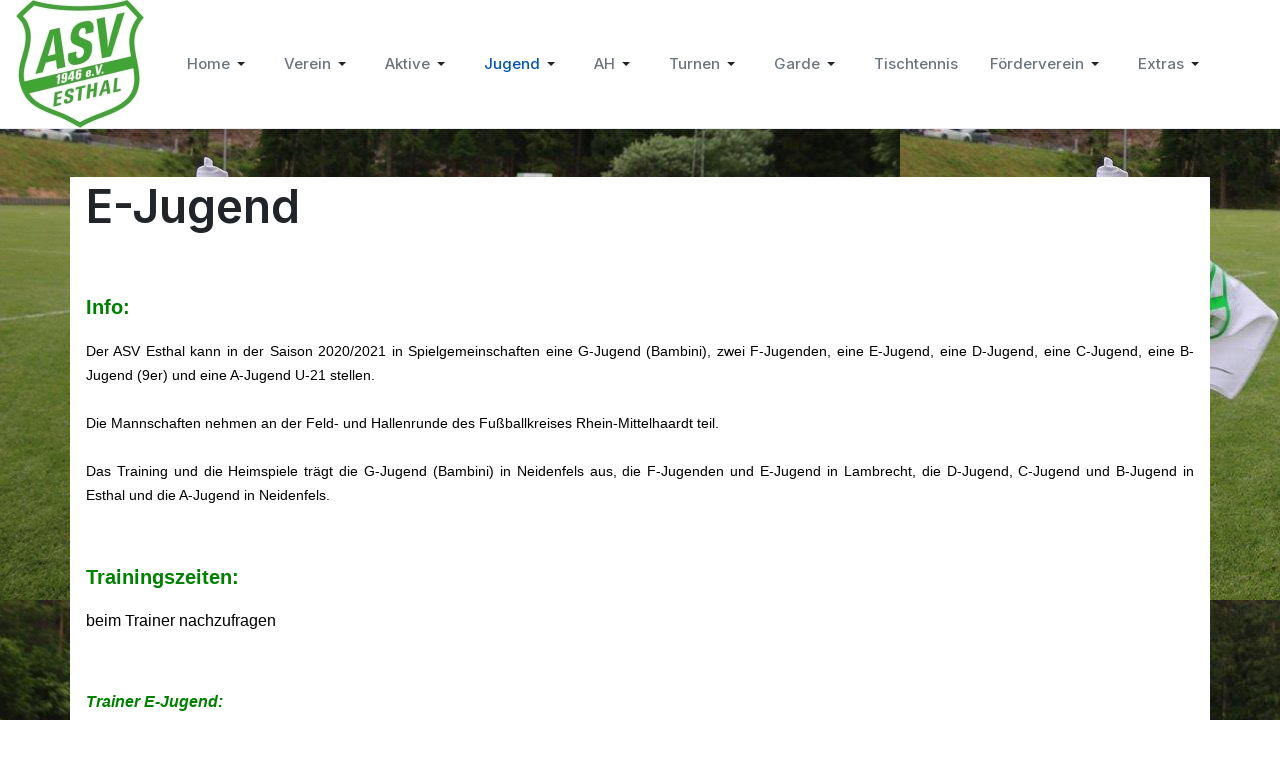

--- FILE ---
content_type: text/html; charset=utf-8
request_url: https://asv-esthal.de/jugend/2021jugend/ejugend2021
body_size: 51336
content:
<!DOCTYPE html>
<html xmlns="http://www.w3.org/1999/xhtml" class="j4" xml:lang="de-de" lang="de-de" dir="ltr">

<head>
  
  <meta charset="utf-8">
	<meta name="author" content="DanielLahres">
	<meta name="description" content="Offizielle Website des ASV Esthal!">
	<meta name="generator" content="Joomla! - Open Source Content Management">
	<title>E-Jugend - ASV Esthal 1946 e.V.</title>
	<link href="/images/512x512bb.jpg" rel="shortcut icon" type="image/vnd.microsoft.icon">
<link href="/plugins/system/t4/themes/base/vendors/font-awesome5/css/all.min.css?981211f9da79694a78958c98597f7aaf" rel="stylesheet" />
	<link href="/plugins/system/t4/themes/base/vendors/font-awesome/css/font-awesome.min.css?981211f9da79694a78958c98597f7aaf" rel="stylesheet" />
	<link href="/templates/t4_bs5_blank/css/extras/com_docman.css?981211f9da79694a78958c98597f7aaf" rel="stylesheet" />
	<link href="/templates/t4_bs5_blank/css/extras/com_easyblog.css?981211f9da79694a78958c98597f7aaf" rel="stylesheet" />
	<link href="/templates/t4_bs5_blank/css/extras/com_easydiscuss.css?981211f9da79694a78958c98597f7aaf" rel="stylesheet" />
	<link href="/templates/t4_bs5_blank/css/extras/com_virtuemart.css?981211f9da79694a78958c98597f7aaf" rel="stylesheet" />
	<link href="/templates/t4_bs5_blank/css/extras/com_kunena.css?981211f9da79694a78958c98597f7aaf" rel="stylesheet" />
	<link href="/templates/t4_bs5_blank/css/extras/com_jomsocial.css?981211f9da79694a78958c98597f7aaf" rel="stylesheet" />
	<link href="/media/vendor/joomla-custom-elements/css/joomla-alert.min.css?0.2.0" rel="stylesheet" />
	<link href="https://fonts.googleapis.com/css?family=Inter%3A300%2C400%2C500%2C600%2C700%2C800" rel="stylesheet" />
	<link href="/templates/t4_bs5_blank/css/template.css?a6c3270815e36e9e2e30b937a3a09e4b" rel="stylesheet" />
	<link href="/media/t4/css/17.css?bb0c281409b6f2c9b0a20d64b7a601d1" rel="stylesheet" />
	<link href="/templates/t4_bs5_blank/local/css/custom.css?75f8a7cf8eb1df7d82c1e5eb0cbd9d4c" rel="stylesheet" />
<script src="/media/vendor/jquery/js/jquery.min.js?3.7.1"></script>
	<script src="/media/legacy/js/jquery-noconflict.min.js?647005fc12b79b3ca2bb30c059899d5994e3e34d"></script>
	<script src="/media/vendor/jquery-migrate/js/jquery-migrate.min.js?3.4.1"></script>
	<script type="application/json" class="joomla-script-options new">{"joomla.jtext":{"ERROR":"Fehler","MESSAGE":"Nachricht","NOTICE":"Hinweis","WARNING":"Warnung","JCLOSE":"Close","JOK":"OK","JOPEN":"Open"},"system.paths":{"root":"","rootFull":"https:\/\/asv-esthal.de\/","base":"","baseFull":"https:\/\/asv-esthal.de\/"},"csrf.token":"a9a835c8c1d0b93c5198f52ae1dc8f7e"}</script>
	<script src="/media/system/js/core.min.js?ee06c8994b37d13d4ad21c573bbffeeb9465c0e2"></script>
	<script src="/media/system/js/messages-es5.min.js?c29829fd2432533d05b15b771f86c6637708bd9d" nomodule defer></script>
	<script src="/media/vendor/bootstrap/js/bootstrap-es5.min.js?5.3.2" nomodule defer></script>
	<script src="/media/system/js/messages.min.js?7f7aa28ac8e8d42145850e8b45b3bc82ff9a6411" type="module"></script>
	<script src="/media/vendor/bootstrap/js/dropdown.min.js?5.3.2" type="module"></script>
	<script src="/media/vendor/bootstrap/js/collapse.min.js?5.3.2" type="module"></script>
	<script src="/templates/t4_bs5_blank/js/template.js"></script>
	<script src="/plugins/system/t4/themes/base/js/base.js?981211f9da79694a78958c98597f7aaf"></script>
	<script src="/plugins/system/t4/themes/base/js/megamenu.js"></script>


  <meta name="viewport"  content="width=device-width, initial-scale=1, maximum-scale=1, user-scalable=yes"/>
  <style  type="text/css">
    @-webkit-viewport   { width: device-width; }
    @-moz-viewport      { width: device-width; }
    @-ms-viewport       { width: device-width; }
    @-o-viewport        { width: device-width; }
    @viewport           { width: device-width; }
  </style>
  <meta name="HandheldFriendly" content="true"/>
  <meta name="apple-mobile-web-app-capable" content="YES"/>
  <!-- //META FOR IOS & HANDHELD -->
  
</head>

<body class="site-default navigation-default theme-default layout-default nav-breakpoint-lg com_content view-article item-389 loaded-bs5" data-jver="4">
  
  
  <div class="t4-wrapper">
    <div class="t4-content">
      <div class="t4-content-inner">
        
<div id="t4-header" class="t4-section  t4-header  t4-palette-mainnav"><!-- HEADER BLOCK -->
<header class="header-block header-block-2">
  <div class="container-xxl">
    <div class="header-wrap d-flex align-items-center justify-content-between collapse-static">
      <div class="navbar-brand logo-image">
    <a href="https://asv-esthal.de/" title="ASV Esthal 1946 e.V.">
        	
          <img class="logo-img" width="128" height="128" src="/images/512x512bb.jpg" alt="ASV Esthal 1946 e.V." />
    
    </a>
  </div>


      <div class="t4-navbar mx-auto collapse-static">
        
<nav class="navbar navbar-expand-lg">
<button class="navbar-toggler" type="button" data-bs-toggle="collapse" data-bs-target="#t4-megamenu-mainmenu" aria-controls="t4-megamenu-mainmenu" aria-expanded="false" aria-label="Toggle navigation" style="display: none;">
    <i class="fa fa-bars toggle-bars"></i>
</button>
	<div id="t4-megamenu-mainmenu" class="t4-megamenu collapse navbar-collapse slide animate" data-duration="400">

<ul class="nav navbar-nav level0"  itemscope="itemscope" itemtype="http://www.schema.org/SiteNavigationElement">
<li class="nav-item default dropdown mega" data-id="101" data-level="1" data-align="left"><a href="/" itemprop="url" class="nav-link dropdown-toggle" role="button" aria-haspopup="true" aria-expanded="false" data-bs-toggle=""><span itemprop="name"><span class="menu-item-title">Home</span></span><i class="item-caret"></i></a>
<div class="dropdown-menu mega-dropdown-menu">
	<div class="mega-dropdown-inner">
	
			<div class="row">
																									</div>
		
	</div>
</div>
</li>
<li class="nav-item dropdown parent" data-id="102" data-level="1"><a href="/verein" itemprop="url" class="nav-link dropdown-toggle" role="button" aria-haspopup="true" aria-expanded="false" data-bs-toggle=""><span itemprop="name"><span class="menu-item-title">Verein</span></span><i class="item-caret"></i></a><div class="dropdown-menu level1" data-bs-popper="static"><div class="dropdown-menu-inner"><ul><li class="nav-item" data-id="103" data-level="2"><a href="/verein/entstehung" itemprop="url" class="dropdown-item"><span itemprop="name"><span class="menu-item-title">Entstehung</span></span></a></li><li class="nav-item" data-id="104" data-level="2"><a href="/verein/vorstand" itemprop="url" class="dropdown-item"><span itemprop="name"><span class="menu-item-title">Vorstand</span></span></a></li><li class="nav-item" data-id="105" data-level="2"><a href="/verein/aeltestenrat" itemprop="url" class="dropdown-item"><span itemprop="name"><span class="menu-item-title">Ältestenrat</span></span></a></li><li class="nav-item" data-id="106" data-level="2"><a href="/verein/mitgliedschaft-verschiedenes" itemprop="url" class="dropdown-item"><span itemprop="name"><span class="menu-item-title">Mitgliedschaft &amp; Verschiedenes</span></span></a></li><li class="nav-item" data-id="205" data-level="2"><a href="/verein/partner-asv" itemprop="url" class="dropdown-item"><span itemprop="name"><span class="menu-item-title">Partner</span></span></a></li><li class="nav-item" data-id="145" data-level="2"><a href="/verein/sportheim" itemprop="url" class="dropdown-item"><span itemprop="name"><span class="menu-item-title">Sportheim</span></span></a></li></ul></div></div></li><li class="nav-item dropdown parent" data-id="107" data-level="1"><a href="/aktive" itemprop="url" class="nav-link dropdown-toggle" role="button" aria-haspopup="true" aria-expanded="false" data-bs-toggle=""><span itemprop="name"><span class="menu-item-title">Aktive</span></span><i class="item-caret"></i></a><div class="dropdown-menu level1" data-bs-popper="static"><div class="dropdown-menu-inner"><ul><li class="nav-item" data-id="109" data-level="2"><a href="/aktive/spieltag-tabelle" itemprop="url" class="dropdown-item"><span itemprop="name"><span class="menu-item-title">Spieltag &amp; Tabelle</span></span></a></li><li class="nav-item" data-id="110" data-level="2"><a href="/aktive/spielplan-berichte" itemprop="url" class="dropdown-item"><span itemprop="name"><span class="menu-item-title">Spielplan &amp; Berichte</span></span></a></li><li class="nav-item" data-id="112" data-level="2"><a href="/aktive/info" itemprop="url" class="dropdown-item"><span itemprop="name"><span class="menu-item-title">Info</span></span></a></li><li class="nav-item dropdown dropright dropend parent" data-id="445" data-level="2"><a href="/aktive/saison2425" itemprop="url" class="dropdown-item dropdown-toggle" role="button" aria-haspopup="true" aria-expanded="false" data-bs-toggle=""><span itemprop="name"><span class="menu-item-title">Saison 2024/25</span></span><i class="item-caret"></i></a><div class="dropdown-menu level2" data-bs-popper="static"><div class="dropdown-menu-inner"><ul><li class="nav-item" data-id="446" data-level="3"><a href="/aktive/saison2425/spieltag-tabelle2425" itemprop="url" class="dropdown-item"><span itemprop="name"><span class="menu-item-title">Spieltag &amp; Tabelle</span></span></a></li><li class="nav-item" data-id="447" data-level="3"><a href="/aktive/saison2425/spielplan-berichte2425" itemprop="url" class="dropdown-item"><span itemprop="name"><span class="menu-item-title">Spielplan &amp; Berichte</span></span></a></li></ul></div></div></li><li class="nav-item dropdown dropright dropend parent" data-id="441" data-level="2"><a href="/aktive/saison2324" itemprop="url" class="dropdown-item dropdown-toggle" role="button" aria-haspopup="true" aria-expanded="false" data-bs-toggle=""><span itemprop="name"><span class="menu-item-title">Saison 2023/24</span></span><i class="item-caret"></i></a><div class="dropdown-menu level2" data-bs-popper="static"><div class="dropdown-menu-inner"><ul><li class="nav-item" data-id="442" data-level="3"><a href="/aktive/saison2324/spieltag-tabelle2324" itemprop="url" class="dropdown-item"><span itemprop="name"><span class="menu-item-title">Spieltag &amp; Tabelle</span></span></a></li><li class="nav-item" data-id="443" data-level="3"><a href="/aktive/saison2324/spielplan-berichte2324" itemprop="url" class="dropdown-item"><span itemprop="name"><span class="menu-item-title">Spielplan &amp; Berichte</span></span></a></li></ul></div></div></li><li class="nav-item dropdown dropright dropend parent" data-id="395" data-level="2"><a href="/aktive/saison2223" itemprop="url" class="dropdown-item dropdown-toggle" role="button" aria-haspopup="true" aria-expanded="false" data-bs-toggle=""><span itemprop="name"><span class="menu-item-title">Saison 2022/23</span></span><i class="item-caret"></i></a><div class="dropdown-menu level2" data-bs-popper="static"><div class="dropdown-menu-inner"><ul><li class="nav-item" data-id="396" data-level="3"><a href="/aktive/saison2223/spieltag-tabelle2223" itemprop="url" class="dropdown-item"><span itemprop="name"><span class="menu-item-title">Spieltag &amp; Tabelle</span></span></a></li><li class="nav-item" data-id="397" data-level="3"><a href="/aktive/saison2223/spielplan-berichte2223" itemprop="url" class="dropdown-item"><span itemprop="name"><span class="menu-item-title">Spielplan &amp; Berichte</span></span></a></li></ul></div></div></li><li class="nav-item dropdown dropright dropend parent" data-id="392" data-level="2"><a href="/aktive/saison2122" itemprop="url" class="dropdown-item dropdown-toggle" role="button" aria-haspopup="true" aria-expanded="false" data-bs-toggle=""><span itemprop="name"><span class="menu-item-title">Saison 2021/22</span></span><i class="item-caret"></i></a><div class="dropdown-menu level2" data-bs-popper="static"><div class="dropdown-menu-inner"><ul><li class="nav-item" data-id="393" data-level="3"><a href="/aktive/saison2122/spieltag-tabelle2122" itemprop="url" class="dropdown-item"><span itemprop="name"><span class="menu-item-title">Spieltag &amp; Tabelle</span></span></a></li><li class="nav-item" data-id="394" data-level="3"><a href="/aktive/saison2122/spielplan-berichte2122" itemprop="url" class="dropdown-item"><span itemprop="name"><span class="menu-item-title">Spielplan &amp; Berichte</span></span></a></li></ul></div></div></li><li class="nav-item dropdown dropright dropend parent" data-id="380" data-level="2"><a href="/aktive/saison2021" itemprop="url" class="dropdown-item dropdown-toggle" role="button" aria-haspopup="true" aria-expanded="false" data-bs-toggle=""><span itemprop="name"><span class="menu-item-title">Saison 2020/21</span></span><i class="item-caret"></i></a><div class="dropdown-menu level2" data-bs-popper="static"><div class="dropdown-menu-inner"><ul><li class="nav-item" data-id="383" data-level="3"><a href="/aktive/saison2021/team2021" itemprop="url" class="dropdown-item"><span itemprop="name"><span class="menu-item-title">Team</span></span></a></li><li class="nav-item" data-id="381" data-level="3"><a href="/aktive/saison2021/spieltag-tabelle2021" itemprop="url" class="dropdown-item"><span itemprop="name"><span class="menu-item-title">Spieltag &amp; Tabelle</span></span></a></li><li class="nav-item" data-id="382" data-level="3"><a href="/aktive/saison2021/spielplan-berichte2021" itemprop="url" class="dropdown-item"><span itemprop="name"><span class="menu-item-title">Spielplan &amp; Berichte</span></span></a></li></ul></div></div></li><li class="nav-item dropdown dropright dropend parent" data-id="305" data-level="2"><a href="/aktive/saison1920" itemprop="url" class="dropdown-item dropdown-toggle" role="button" aria-haspopup="true" aria-expanded="false" data-bs-toggle=""><span itemprop="name"><span class="menu-item-title">Saison 2019/20</span></span><i class="item-caret"></i></a><div class="dropdown-menu level2" data-bs-popper="static"><div class="dropdown-menu-inner"><ul><li class="nav-item" data-id="306" data-level="3"><a href="/aktive/saison1920/team1920" itemprop="url" class="dropdown-item"><span itemprop="name"><span class="menu-item-title">Team</span></span></a></li><li class="nav-item" data-id="307" data-level="3"><a href="/aktive/saison1920/spieltag-tabelle1920" itemprop="url" class="dropdown-item"><span itemprop="name"><span class="menu-item-title">Spieltag &amp; Tabelle</span></span></a></li><li class="nav-item" data-id="308" data-level="3"><a href="/aktive/saison1920/spielplan-berichte1920" itemprop="url" class="dropdown-item"><span itemprop="name"><span class="menu-item-title">Spielplan &amp; Berichte</span></span></a></li></ul></div></div></li><li class="nav-item dropdown dropright dropend parent" data-id="289" data-level="2"><a href="/aktive/saison1819" itemprop="url" class="dropdown-item dropdown-toggle" role="button" aria-haspopup="true" aria-expanded="false" data-bs-toggle=""><span itemprop="name"><span class="menu-item-title">Saison 2018/19</span></span><i class="item-caret"></i></a><div class="dropdown-menu level2" data-bs-popper="static"><div class="dropdown-menu-inner"><ul><li class="nav-item" data-id="290" data-level="3"><a href="/aktive/saison1819/team1819" itemprop="url" class="dropdown-item"><span itemprop="name"><span class="menu-item-title">Team</span></span></a></li><li class="nav-item" data-id="291" data-level="3"><a href="/aktive/saison1819/spieltag-tabelle1819" itemprop="url" class="dropdown-item"><span itemprop="name"><span class="menu-item-title">Spieltag &amp; Tabelle</span></span></a></li><li class="nav-item" data-id="292" data-level="3"><a href="/aktive/saison1819/spielplan-berichte1819" itemprop="url" class="dropdown-item"><span itemprop="name"><span class="menu-item-title">Spielplan &amp; Berichte</span></span></a></li></ul></div></div></li><li class="nav-item dropdown dropright dropend parent" data-id="274" data-level="2"><a href="/aktive/saison1718" itemprop="url" class="dropdown-item dropdown-toggle" role="button" aria-haspopup="true" aria-expanded="false" data-bs-toggle=""><span itemprop="name"><span class="menu-item-title">Saison 2017/18</span></span><i class="item-caret"></i></a><div class="dropdown-menu level2" data-bs-popper="static"><div class="dropdown-menu-inner"><ul><li class="nav-item" data-id="275" data-level="3"><a href="/aktive/saison1718/team1718" itemprop="url" class="dropdown-item"><span itemprop="name"><span class="menu-item-title">Team</span></span></a></li><li class="nav-item" data-id="276" data-level="3"><a href="/aktive/saison1718/spieltag-tabelle1718" itemprop="url" class="dropdown-item"><span itemprop="name"><span class="menu-item-title">Spieltag &amp; Tabelle</span></span></a></li><li class="nav-item" data-id="277" data-level="3"><a href="/aktive/saison1718/spielplan-berichte1718" itemprop="url" class="dropdown-item"><span itemprop="name"><span class="menu-item-title">Spielplan &amp; Berichte</span></span></a></li></ul></div></div></li><li class="nav-item dropdown dropright dropend parent" data-id="259" data-level="2"><a href="/aktive/saison1617" itemprop="url" class="dropdown-item dropdown-toggle" role="button" aria-haspopup="true" aria-expanded="false" data-bs-toggle=""><span itemprop="name"><span class="menu-item-title">Saison 2016/17</span></span><i class="item-caret"></i></a><div class="dropdown-menu level2" data-bs-popper="static"><div class="dropdown-menu-inner"><ul><li class="nav-item" data-id="260" data-level="3"><a href="/aktive/saison1617/team1617" itemprop="url" class="dropdown-item"><span itemprop="name"><span class="menu-item-title">Team</span></span></a></li><li class="nav-item" data-id="261" data-level="3"><a href="/aktive/saison1617/spieltag-tabelle1617" itemprop="url" class="dropdown-item"><span itemprop="name"><span class="menu-item-title">Spieltag &amp; Tabelle</span></span></a></li><li class="nav-item" data-id="262" data-level="3"><a href="/aktive/saison1617/spielplan-berichte1617" itemprop="url" class="dropdown-item"><span itemprop="name"><span class="menu-item-title">Spielplan &amp; Berichte</span></span></a></li></ul></div></div></li><li class="nav-item dropdown dropright dropend parent" data-id="232" data-level="2"><a href="/aktive/saison-2015-16" itemprop="url" class="dropdown-item dropdown-toggle" role="button" aria-haspopup="true" aria-expanded="false" data-bs-toggle=""><span itemprop="name"><span class="menu-item-title">Saison 2015/16</span></span><i class="item-caret"></i></a><div class="dropdown-menu level2" data-bs-popper="static"><div class="dropdown-menu-inner"><ul><li class="nav-item" data-id="233" data-level="3"><a href="/aktive/saison-2015-16/team1516" itemprop="url" class="dropdown-item"><span itemprop="name"><span class="menu-item-title">Team</span></span></a></li><li class="nav-item" data-id="234" data-level="3"><a href="/aktive/saison-2015-16/spieltagtabelle1516" itemprop="url" class="dropdown-item"><span itemprop="name"><span class="menu-item-title">Spieltag &amp; Tabelle</span></span></a></li><li class="nav-item" data-id="235" data-level="3"><a href="/aktive/saison-2015-16/spielplanberichte1516" itemprop="url" class="dropdown-item"><span itemprop="name"><span class="menu-item-title">Spielplan &amp; Berichte</span></span></a></li></ul></div></div></li><li class="nav-item dropdown dropright dropend parent" data-id="191" data-level="2"><a href="/aktive/saison1415" itemprop="url" class="dropdown-item dropdown-toggle" role="button" aria-haspopup="true" aria-expanded="false" data-bs-toggle=""><span itemprop="name"><span class="menu-item-title">Saison 2014/15</span></span><i class="item-caret"></i></a><div class="dropdown-menu level2" data-bs-popper="static"><div class="dropdown-menu-inner"><ul><li class="nav-item" data-id="192" data-level="3"><a href="/aktive/saison1415/team-1415" itemprop="url" class="dropdown-item"><span itemprop="name"><span class="menu-item-title">Team</span></span></a></li><li class="nav-item" data-id="193" data-level="3"><a href="/aktive/saison1415/spieltag-tabelle1415" itemprop="url" class="dropdown-item"><span itemprop="name"><span class="menu-item-title">Spieltag &amp; Tabelle</span></span></a></li><li class="nav-item" data-id="194" data-level="3"><a href="/aktive/saison1415/spielplan-berichte1415" itemprop="url" class="dropdown-item"><span itemprop="name"><span class="menu-item-title">Spielplan &amp; Berichte</span></span></a></li></ul></div></div></li></ul></div></div></li><li class="nav-item active dropdown parent" data-id="113" data-level="1"><a href="/jugend" itemprop="url" class="nav-link dropdown-toggle" role="button" aria-haspopup="true" aria-expanded="false" data-bs-toggle=""><span itemprop="name"><span class="menu-item-title">Jugend</span></span><i class="item-caret"></i></a><div class="dropdown-menu level1" data-bs-popper="static"><div class="dropdown-menu-inner"><ul><li class="nav-item" data-id="114" data-level="2"><a href="/jugend/a-jugend" itemprop="url" class="dropdown-item"><span itemprop="name"><span class="menu-item-title">A-Jugend</span></span></a></li><li class="nav-item" data-id="244" data-level="2"><a href="/jugend/bjugend" itemprop="url" class="dropdown-item"><span itemprop="name"><span class="menu-item-title">B-Jugend</span></span></a></li><li class="nav-item" data-id="120" data-level="2"><a href="/jugend/c-jugend" itemprop="url" class="dropdown-item"><span itemprop="name"><span class="menu-item-title">C-Jugend</span></span></a></li><li class="nav-item" data-id="121" data-level="2"><a href="/jugend/d-jugend" itemprop="url" class="dropdown-item"><span itemprop="name"><span class="menu-item-title">D-Jugend</span></span></a></li><li class="nav-item" data-id="122" data-level="2"><a href="/jugend/e-jugend" itemprop="url" class="dropdown-item"><span itemprop="name"><span class="menu-item-title">E-Jugend</span></span></a></li><li class="nav-item" data-id="123" data-level="2"><a href="/jugend/f-jugend" itemprop="url" class="dropdown-item"><span itemprop="name"><span class="menu-item-title">F-Jugend</span></span></a></li><li class="nav-item" data-id="124" data-level="2"><a href="/jugend/g-jugend-bambini" itemprop="url" class="dropdown-item"><span itemprop="name"><span class="menu-item-title">G-Jugend (Bambini)</span></span></a></li><li class="nav-item" data-id="125" data-level="2"><a href="/jugend/ansprechpartner" itemprop="url" class="dropdown-item"><span itemprop="name"><span class="menu-item-title">Ansprechpartner</span></span></a></li><li class="nav-item active dropdown dropright dropend parent" data-id="384" data-level="2"><a href="/jugend/2021jugend" itemprop="url" class="dropdown-item dropdown-toggle" role="button" aria-haspopup="true" aria-expanded="false" data-bs-toggle=""><span itemprop="name"><span class="menu-item-title">Saison 2020/21</span></span><i class="item-caret"></i></a><div class="dropdown-menu level2" data-bs-popper="static"><div class="dropdown-menu-inner"><ul><li class="nav-item" data-id="385" data-level="3"><a href="/jugend/2021jugend/ajugend2021" itemprop="url" class="dropdown-item"><span itemprop="name"><span class="menu-item-title">A-Jugend U21</span></span></a></li><li class="nav-item" data-id="386" data-level="3"><a href="/jugend/2021jugend/bjugend2021" itemprop="url" class="dropdown-item"><span itemprop="name"><span class="menu-item-title">B-Jugend</span></span></a></li><li class="nav-item" data-id="387" data-level="3"><a href="/jugend/2021jugend/cjugend2021" itemprop="url" class="dropdown-item"><span itemprop="name"><span class="menu-item-title">C-Jugend</span></span></a></li><li class="nav-item" data-id="388" data-level="3"><a href="/jugend/2021jugend/djugend2021" itemprop="url" class="dropdown-item"><span itemprop="name"><span class="menu-item-title">D-Jugend</span></span></a></li><li class="nav-item current active" data-id="389" data-level="3"><a href="/jugend/2021jugend/ejugend2021" itemprop="url" class="dropdown-item" aria-current="page"><span itemprop="name"><span class="menu-item-title">E-Jugend</span></span></a></li><li class="nav-item" data-id="390" data-level="3"><a href="/jugend/2021jugend/fjugend2021" itemprop="url" class="dropdown-item"><span itemprop="name"><span class="menu-item-title">F-Jugend</span></span></a></li><li class="nav-item" data-id="391" data-level="3"><a href="/jugend/2021jugend/gjugend2021" itemprop="url" class="dropdown-item"><span itemprop="name"><span class="menu-item-title">G-Jugend (Bambini)</span></span></a></li></ul></div></div></li><li class="nav-item dropdown dropright dropend parent" data-id="309" data-level="2"><a href="/jugend/1920jugend" itemprop="url" class="dropdown-item dropdown-toggle" role="button" aria-haspopup="true" aria-expanded="false" data-bs-toggle=""><span itemprop="name"><span class="menu-item-title">Saison 2019/20</span></span><i class="item-caret"></i></a><div class="dropdown-menu level2" data-bs-popper="static"><div class="dropdown-menu-inner"><ul><li class="nav-item" data-id="310" data-level="3"><a href="/jugend/1920jugend/bjugend1920" itemprop="url" class="dropdown-item"><span itemprop="name"><span class="menu-item-title">B-Jugend</span></span></a></li><li class="nav-item" data-id="311" data-level="3"><a href="/jugend/1920jugend/cjugend1920" itemprop="url" class="dropdown-item"><span itemprop="name"><span class="menu-item-title">C-Jugend</span></span></a></li><li class="nav-item" data-id="312" data-level="3"><a href="/jugend/1920jugend/djugend1920" itemprop="url" class="dropdown-item"><span itemprop="name"><span class="menu-item-title">D-Jugend</span></span></a></li><li class="nav-item" data-id="313" data-level="3"><a href="/jugend/1920jugend/ejugend1920" itemprop="url" class="dropdown-item"><span itemprop="name"><span class="menu-item-title">E-Jugend</span></span></a></li><li class="nav-item" data-id="314" data-level="3"><a href="/jugend/1920jugend/fjugend1920" itemprop="url" class="dropdown-item"><span itemprop="name"><span class="menu-item-title">F-Jugend</span></span></a></li><li class="nav-item" data-id="315" data-level="3"><a href="/jugend/1920jugend/gjugend1920" itemprop="url" class="dropdown-item"><span itemprop="name"><span class="menu-item-title">G-Jugend (Bambini)</span></span></a></li></ul></div></div></li><li class="nav-item dropdown dropright dropend parent" data-id="293" data-level="2"><a href="/jugend/1819jugend" itemprop="url" class="dropdown-item dropdown-toggle" role="button" aria-haspopup="true" aria-expanded="false" data-bs-toggle=""><span itemprop="name"><span class="menu-item-title">Saison 2018/19</span></span><i class="item-caret"></i></a><div class="dropdown-menu level2" data-bs-popper="static"><div class="dropdown-menu-inner"><ul><li class="nav-item" data-id="294" data-level="3"><a href="/jugend/1819jugend/cjugend1819" itemprop="url" class="dropdown-item"><span itemprop="name"><span class="menu-item-title">C-Jugend</span></span></a></li><li class="nav-item" data-id="295" data-level="3"><a href="/jugend/1819jugend/djugend1819" itemprop="url" class="dropdown-item"><span itemprop="name"><span class="menu-item-title">D-Jugend</span></span></a></li><li class="nav-item" data-id="296" data-level="3"><a href="/jugend/1819jugend/ejugend1819" itemprop="url" class="dropdown-item"><span itemprop="name"><span class="menu-item-title">E-Jugend</span></span></a></li><li class="nav-item" data-id="297" data-level="3"><a href="/jugend/1819jugend/fjugend1819" itemprop="url" class="dropdown-item"><span itemprop="name"><span class="menu-item-title">F-Jugend</span></span></a></li><li class="nav-item" data-id="298" data-level="3"><a href="/jugend/1819jugend/gjugend1819" itemprop="url" class="dropdown-item"><span itemprop="name"><span class="menu-item-title">G-Jugend (Bambini)</span></span></a></li></ul></div></div></li><li class="nav-item dropdown dropright dropend parent" data-id="278" data-level="2"><a href="/jugend/1718jugend" itemprop="url" class="dropdown-item dropdown-toggle" role="button" aria-haspopup="true" aria-expanded="false" data-bs-toggle=""><span itemprop="name"><span class="menu-item-title">Saison 2017/18</span></span><i class="item-caret"></i></a><div class="dropdown-menu level2" data-bs-popper="static"><div class="dropdown-menu-inner"><ul><li class="nav-item" data-id="279" data-level="3"><a href="/jugend/1718jugend/bjugend1718" itemprop="url" class="dropdown-item"><span itemprop="name"><span class="menu-item-title">B-Jugend</span></span></a></li><li class="nav-item" data-id="280" data-level="3"><a href="/jugend/1718jugend/djugend1718" itemprop="url" class="dropdown-item"><span itemprop="name"><span class="menu-item-title">D-Jugend</span></span></a></li><li class="nav-item" data-id="281" data-level="3"><a href="/jugend/1718jugend/ejugend1718" itemprop="url" class="dropdown-item"><span itemprop="name"><span class="menu-item-title">E-Jugend</span></span></a></li><li class="nav-item" data-id="282" data-level="3"><a href="/jugend/1718jugend/fjugend1718" itemprop="url" class="dropdown-item"><span itemprop="name"><span class="menu-item-title">F-Jugend</span></span></a></li></ul></div></div></li><li class="nav-item dropdown dropright dropend parent" data-id="264" data-level="2"><a href="/jugend/saison1617jugend" itemprop="url" class="dropdown-item dropdown-toggle" role="button" aria-haspopup="true" aria-expanded="false" data-bs-toggle=""><span itemprop="name"><span class="menu-item-title">Saison 2016/17</span></span><i class="item-caret"></i></a><div class="dropdown-menu level2" data-bs-popper="static"><div class="dropdown-menu-inner"><ul><li class="nav-item" data-id="265" data-level="3"><a href="/jugend/saison1617jugend/bjugend1617" itemprop="url" class="dropdown-item"><span itemprop="name"><span class="menu-item-title">B-Jugend</span></span></a></li><li class="nav-item" data-id="266" data-level="3"><a href="/jugend/saison1617jugend/cjugend1617" itemprop="url" class="dropdown-item"><span itemprop="name"><span class="menu-item-title">C-Jugend</span></span></a></li><li class="nav-item" data-id="267" data-level="3"><a href="/jugend/saison1617jugend/djugend1617" itemprop="url" class="dropdown-item"><span itemprop="name"><span class="menu-item-title">D-Jugend</span></span></a></li><li class="nav-item" data-id="268" data-level="3"><a href="/jugend/saison1617jugend/ejugend1617" itemprop="url" class="dropdown-item"><span itemprop="name"><span class="menu-item-title">E-Jugend</span></span></a></li><li class="nav-item" data-id="269" data-level="3"><a href="/jugend/saison1617jugend/fjugend1617" itemprop="url" class="dropdown-item"><span itemprop="name"><span class="menu-item-title">F-Jugend</span></span></a></li></ul></div></div></li><li class="nav-item dropdown dropright dropend parent" data-id="236" data-level="2"><a href="/jugend/saison1516jugend" itemprop="url" class="dropdown-item dropdown-toggle" role="button" aria-haspopup="true" aria-expanded="false" data-bs-toggle=""><span itemprop="name"><span class="menu-item-title">Saison 2015/16</span></span><i class="item-caret"></i></a><div class="dropdown-menu level2" data-bs-popper="static"><div class="dropdown-menu-inner"><ul><li class="nav-item dropdown dropright dropend parent" data-id="237" data-level="3"><a href="/jugend/saison1516jugend/ajugend1516" itemprop="url" class="dropdown-item dropdown-toggle" role="button" aria-haspopup="true" aria-expanded="false" data-bs-toggle=""><span itemprop="name"><span class="menu-item-title">A-Jugend</span></span><i class="item-caret"></i></a><div class="dropdown-menu level3" data-bs-popper="static"><div class="dropdown-menu-inner"><ul><li class="nav-item" data-id="238" data-level="4"><a href="/jugend/saison1516jugend/ajugend1516/ajugendteam1516" itemprop="url" class="dropdown-item"><span itemprop="name"><span class="menu-item-title">Team</span></span></a></li><li class="nav-item" data-id="239" data-level="4"><a href="/jugend/saison1516jugend/ajugend1516/spieltagtabelleajugend1516" itemprop="url" class="dropdown-item"><span itemprop="name"><span class="menu-item-title">Spieltag &amp; Tabelle</span></span></a></li><li class="nav-item" data-id="240" data-level="4"><a href="/jugend/saison1516jugend/ajugend1516/spielplanberichteajugend1516" itemprop="url" class="dropdown-item"><span itemprop="name"><span class="menu-item-title">Spielplan &amp; Berichte</span></span></a></li></ul></div></div></li><li class="nav-item" data-id="241" data-level="3"><a href="/jugend/saison1516jugend/cjugend1516" itemprop="url" class="dropdown-item"><span itemprop="name"><span class="menu-item-title">C-Jugend</span></span></a></li><li class="nav-item" data-id="242" data-level="3"><a href="/jugend/saison1516jugend/djugend1516" itemprop="url" class="dropdown-item"><span itemprop="name"><span class="menu-item-title">D-Jugend</span></span></a></li><li class="nav-item" data-id="243" data-level="3"><a href="/jugend/saison1516jugend/ejugend1516" itemprop="url" class="dropdown-item"><span itemprop="name"><span class="menu-item-title">E-Jugend</span></span></a></li></ul></div></div></li><li class="nav-item dropdown dropright dropend parent" data-id="195" data-level="2"><a href="/jugend/saison1415jugend" itemprop="url" class="dropdown-item dropdown-toggle" role="button" aria-haspopup="true" aria-expanded="false" data-bs-toggle=""><span itemprop="name"><span class="menu-item-title">Saison 2014/15</span></span><i class="item-caret"></i></a><div class="dropdown-menu level2" data-bs-popper="static"><div class="dropdown-menu-inner"><ul><li class="nav-item dropdown dropright dropend parent" data-id="196" data-level="3"><a href="/jugend/saison1415jugend/ajugend1415" itemprop="url" class="dropdown-item dropdown-toggle" role="button" aria-haspopup="true" aria-expanded="false" data-bs-toggle=""><span itemprop="name"><span class="menu-item-title">A-Jugend</span></span><i class="item-caret"></i></a><div class="dropdown-menu level3" data-bs-popper="static"><div class="dropdown-menu-inner"><ul><li class="nav-item" data-id="197" data-level="4"><a href="/jugend/saison1415jugend/ajugend1415/ajugend-team1415" itemprop="url" class="dropdown-item"><span itemprop="name"><span class="menu-item-title">Team</span></span></a></li><li class="nav-item" data-id="198" data-level="4"><a href="/jugend/saison1415jugend/ajugend1415/spieltag-tabelle-ajugend1415" itemprop="url" class="dropdown-item"><span itemprop="name"><span class="menu-item-title">Spieltag &amp; Tabelle</span></span></a></li><li class="nav-item" data-id="199" data-level="4"><a href="/jugend/saison1415jugend/ajugend1415/spielplan-berichte-ajugend1415" itemprop="url" class="dropdown-item"><span itemprop="name"><span class="menu-item-title">Spielplan &amp; Berichte</span></span></a></li></ul></div></div></li><li class="nav-item" data-id="200" data-level="3"><a href="/jugend/saison1415jugend/cjugend1415" itemprop="url" class="dropdown-item"><span itemprop="name"><span class="menu-item-title">C-Jugend</span></span></a></li><li class="nav-item" data-id="201" data-level="3"><a href="/jugend/saison1415jugend/djugend1415" itemprop="url" class="dropdown-item"><span itemprop="name"><span class="menu-item-title">D-Jugend</span></span></a></li><li class="nav-item" data-id="202" data-level="3"><a href="/jugend/saison1415jugend/ejugend1415" itemprop="url" class="dropdown-item"><span itemprop="name"><span class="menu-item-title">E-Jugend</span></span></a></li><li class="nav-item" data-id="203" data-level="3"><a href="/jugend/saison1415jugend/fjugend1415" itemprop="url" class="dropdown-item"><span itemprop="name"><span class="menu-item-title">F-Jugend</span></span></a></li><li class="nav-item" data-id="204" data-level="3"><a href="/jugend/saison1415jugend/gjugend1415" itemprop="url" class="dropdown-item"><span itemprop="name"><span class="menu-item-title">G-Jugend (Bambini)</span></span></a></li></ul></div></div></li></ul></div></div></li><li class="nav-item dropdown parent" data-id="126" data-level="1"><a href="/ah" itemprop="url" class="nav-link dropdown-toggle" role="button" aria-haspopup="true" aria-expanded="false" data-bs-toggle=""><span itemprop="name"><span class="menu-item-title">AH</span></span><i class="item-caret"></i></a><div class="dropdown-menu level1" data-bs-popper="static"><div class="dropdown-menu-inner"><ul><li class="nav-item" data-id="127" data-level="2"><a href="/ah/ah-team" itemprop="url" class="dropdown-item"><span itemprop="name"><span class="menu-item-title">Team</span></span></a></li><li class="nav-item" data-id="128" data-level="2"><a href="/ah/spielplan-ah" itemprop="url" class="dropdown-item"><span itemprop="name"><span class="menu-item-title">Spielplan</span></span></a></li><li class="nav-item" data-id="130" data-level="2"><a href="/ah/info-ah" itemprop="url" class="dropdown-item"><span itemprop="name"><span class="menu-item-title">Info</span></span></a></li></ul></div></div></li><li class="nav-item dropdown parent" data-id="131" data-level="1"><a href="/turnen" itemprop="url" class="nav-link dropdown-toggle" role="button" aria-haspopup="true" aria-expanded="false" data-bs-toggle=""><span itemprop="name"><span class="menu-item-title">Turnen</span></span><i class="item-caret"></i></a><div class="dropdown-menu level1" data-bs-popper="static"><div class="dropdown-menu-inner"><ul><li class="nav-item" data-id="132" data-level="2"><a href="/turnen/fitness" itemprop="url" class="dropdown-item"><span itemprop="name"><span class="menu-item-title">Fitness</span></span></a></li><li class="nav-item" data-id="133" data-level="2"><a href="/turnen/wohlfuehlgymnastik" itemprop="url" class="dropdown-item"><span itemprop="name"><span class="menu-item-title">Wohlfühlgymnastik</span></span></a></li><li class="nav-item" data-id="444" data-level="2"><a href="/turnen/kinderturnen" itemprop="url" class="dropdown-item"><span itemprop="name"><span class="menu-item-title">Kinderturnen</span></span></a></li></ul></div></div></li><li class="nav-item dropdown parent" data-id="134" data-level="1"><a href="/garde" itemprop="url" class="nav-link dropdown-toggle" role="button" aria-haspopup="true" aria-expanded="false" data-bs-toggle=""><span itemprop="name"><span class="menu-item-title">Garde</span></span><i class="item-caret"></i></a><div class="dropdown-menu level1" data-bs-popper="static"><div class="dropdown-menu-inner"><ul><li class="nav-item" data-id="135" data-level="2"><a href="/garde/grosse-garde" itemprop="url" class="dropdown-item"><span itemprop="name"><span class="menu-item-title">Große Garde</span></span></a></li><li class="nav-item" data-id="136" data-level="2"><a href="/garde/teenie-garde" itemprop="url" class="dropdown-item"><span itemprop="name"><span class="menu-item-title">Teenie-Garde</span></span></a></li><li class="nav-item" data-id="137" data-level="2"><a href="/garde/mini-garde" itemprop="url" class="dropdown-item"><span itemprop="name"><span class="menu-item-title">Mini-Garde</span></span></a></li><li class="nav-item" data-id="138" data-level="2"><a href="/garde/purzel-garde" itemprop="url" class="dropdown-item"><span itemprop="name"><span class="menu-item-title">Purzel-Garde</span></span></a></li></ul></div></div></li><li class="nav-item" data-id="139" data-level="1"><a href="/tischtennis" itemprop="url" class="nav-link"><span itemprop="name"><span class="menu-item-title">Tischtennis</span></span></a></li><li class="nav-item dropdown parent" data-id="245" data-level="1"><a href="/foerderverein" itemprop="url" class="nav-link dropdown-toggle" role="button" aria-haspopup="true" aria-expanded="false" data-bs-toggle=""><span itemprop="name"><span class="menu-item-title">Förderverein</span></span><i class="item-caret"></i></a><div class="dropdown-menu level1" data-bs-popper="static"><div class="dropdown-menu-inner"><ul><li class="nav-item" data-id="246" data-level="2"><a href="/foerderverein/entstehung-foerderverein" itemprop="url" class="dropdown-item"><span itemprop="name"><span class="menu-item-title">Entstehung</span></span></a></li><li class="nav-item" data-id="247" data-level="2"><a href="/foerderverein/vorstand-foerderverein" itemprop="url" class="dropdown-item"><span itemprop="name"><span class="menu-item-title">Vorstand</span></span></a></li><li class="nav-item" data-id="248" data-level="2"><a href="/foerderverein/club-100" itemprop="url" class="dropdown-item"><span itemprop="name"><span class="menu-item-title">Club 100</span></span></a></li><li class="nav-item" data-id="249" data-level="2"><a href="/foerderverein/mitgliedschaft-foerderverein" itemprop="url" class="dropdown-item"><span itemprop="name"><span class="menu-item-title">Mitgliedschaft</span></span></a></li><li class="nav-item" data-id="251" data-level="2"><a href="http://www.hybridrasen.com/" itemprop="url" class=" dropdown-item" target="_blank" rel="noopener noreferrer"><span itemprop="name"><span class="menu-item-title">Hybridrasen</span></span></a></li></ul></div></div></li><li class="nav-item dropdown parent" data-id="142" data-level="1"><a href="/extras" itemprop="url" class="nav-link dropdown-toggle" role="button" aria-haspopup="true" aria-expanded="false" data-bs-toggle=""><span itemprop="name"><span class="menu-item-title">Extras</span></span><i class="item-caret"></i></a><div class="dropdown-menu level1" data-bs-popper="static"><div class="dropdown-menu-inner"><ul><li class="nav-item" data-id="143" data-level="2"><a href="/extras/artikel" itemprop="url" class="dropdown-item"><span itemprop="name"><span class="menu-item-title">Artikel</span></span></a></li><li class="nav-item" data-id="165" data-level="2"><a href="/extras/halloffame" itemprop="url" class="dropdown-item"><span itemprop="name"><span class="menu-item-title">Hall of Fame</span></span></a></li><li class="nav-item dropdown dropright dropend parent" data-id="206" data-level="2"><a href="/extras/bestenlisten" itemprop="url" class="dropdown-item dropdown-toggle" role="button" aria-haspopup="true" aria-expanded="false" data-bs-toggle=""><span itemprop="name"><span class="menu-item-title">Bestenlisten</span></span><i class="item-caret"></i></a><div class="dropdown-menu level2" data-bs-popper="static"><div class="dropdown-menu-inner"><ul><li class="nav-item" data-id="207" data-level="3"><a href="/extras/bestenlisten/torschuetzen" itemprop="url" class="dropdown-item"><span itemprop="name"><span class="menu-item-title">Torschützen</span></span></a></li><li class="nav-item" data-id="208" data-level="3"><a href="/extras/bestenlisten/scorer" itemprop="url" class="dropdown-item"><span itemprop="name"><span class="menu-item-title">Scorer</span></span></a></li><li class="nav-item" data-id="209" data-level="3"><a href="/extras/bestenlisten/assists" itemprop="url" class="dropdown-item"><span itemprop="name"><span class="menu-item-title">Assists</span></span></a></li><li class="nav-item" data-id="210" data-level="3"><a href="/extras/bestenlisten/meiste-spiele" itemprop="url" class="dropdown-item"><span itemprop="name"><span class="menu-item-title">Meiste Spiele</span></span></a></li><li class="nav-item" data-id="211" data-level="3"><a href="/extras/bestenlisten/suender" itemprop="url" class="dropdown-item"><span itemprop="name"><span class="menu-item-title">Sünder</span></span></a></li><li class="nav-item" data-id="212" data-level="3"><a href="/extras/bestenlisten/weisse-weste" itemprop="url" class="dropdown-item"><span itemprop="name"><span class="menu-item-title">Weiße Weste</span></span></a></li></ul></div></div></li><li class="nav-item" data-id="213" data-level="2"><a href="/extras/transferhistorie" itemprop="url" class="dropdown-item"><span itemprop="name"><span class="menu-item-title">Transferhistorie</span></span></a></li><li class="nav-item" data-id="146" data-level="2"><a href="/extras/links" itemprop="url" class="dropdown-item"><span itemprop="name"><span class="menu-item-title">Links</span></span></a></li></ul></div></div></li></ul></div>
</nav>

      </div>

      <div class="t4-header-r d-flex align-items-center">
        
        <nav class="navbar-expand-lg">
    <button class="navbar-toggler" type="button" data-bs-toggle="collapse" data-bs-target="#t4-megamenu-mainmenu" aria-controls="t4-megamenu-mainmenu" aria-expanded="false" aria-label="Toggle navigation">
        <i class="fa fa-bars toggle-bars"></i>
    </button>
</nav>
        
      </div>
    </div>
  </div>
</header>
<!-- // HEADER BLOCK --></div>



<div id="t4-main-body" class="t4-section  t4-main-body">
<div class="t4-section-inner container"><div class="t4-row row">
<div class="t4-col component col-md">
<div id="system-message-container" aria-live="polite"></div>
<div class="com-content-article item-page" itemscope itemtype="https://schema.org/Article">
	<meta itemprop="inLanguage" content="de-DE">

	
	
		
		<div class="page-header">
					<h2 itemprop="headline">
				E-Jugend			</h2>
		
					
		
		
		
	</div>
	
	<div class="article-aside">

	
						
	</div>

	
		
				
			
		
	
	<div itemprop="articleBody" class="article-body">
		<p align="justify">&nbsp;</p>

<p align="justify"><span style="color:#008000;"><span style="font-size:20px;"><span style="font-family:tahoma,geneva,sans-serif;"><strong>Info:</strong></span></span></span></p>

<p align="justify"><span style="color:#000000;"><span style="font-size:14px;"><span style="font-family:tahoma,geneva,sans-serif;"></span></span></span></p>

<p align="justify"><span style="color:#000000;"><span style="font-size:14px;"><span style="font-family:tahoma,geneva,sans-serif;"></span></span></span><span style="color:#000000;"><span style="font-size:14px;"><span style="font-family:tahoma,geneva,sans-serif;">Der ASV Esthal kann in der Saison 2020/2021&nbsp;in Spielgemeinschaften eine G-Jugend (Bambini), zwei F-Jugenden, eine E-Jugend, eine D-Jugend, eine C-Jugend,&nbsp;eine B-Jugend (9er) und eine A-Jugend U-21 stellen.<br />
<br />
Die Mannschaften nehmen an der Feld- und Hallenrunde des Fußballkreises Rhein-Mittelhaardt teil.<br />
<br />
Das Training und die Heimspiele trägt&nbsp;die G-Jugend (Bambini) in Neidenfels aus, die F-Jugenden und E-Jugend&nbsp;in Lambrecht, die D-Jugend, C-Jugend und B-Jugend in Esthal&nbsp;und die A-Jugend&nbsp;in Neidenfels.</span></span></span><span style="color:#000000;"><span style="font-size:14px;"><span style="font-family:tahoma,geneva,sans-serif;"></span></span></span></p>

<p align="justify"><span style="color:#000000;"><span style="font-size:14px;"><span style="font-family:tahoma,geneva,sans-serif;"></span></span></span></p>

<p align="justify"><span style="color:#000000;"><span style="font-size:14px;"><span style="font-family:tahoma,geneva,sans-serif;"></span></span></span></p>

<p>&nbsp;</p>

<p><span style="color:#008000;"><span style="font-size:20px;"><span style="font-family:tahoma,geneva,sans-serif;"><strong>Trainingszeiten:</strong></span></span></span></p>

<p><font color="#000000" face="tahoma, geneva, sans-serif">beim Trainer nachzufragen</font></p>

<p>&nbsp;</p>

<p><span style="color:#008000;"><span style="font-size:16px;"><span style="font-family:tahoma,geneva,sans-serif;"><strong><em>Trainer E-Jugend:</em></strong></span></span></span></p>

<p><span style="color:#000000;"><span style="font-size:14px;"><span style="font-family:tahoma,geneva,sans-serif;">Alexander Lux</span></span></span></p>

<p><span style="color:#000000;"><span style="font-size:14px;"><span style="font-family:tahoma,geneva,sans-serif;"></span></span></span></p>

<p><span style="color:#000000;"><span style="font-size:14px;"><span style="font-family:tahoma,geneva,sans-serif;"></span></span></span></p>

<p>&nbsp;</p>

<p><span style="font-size:16px;"><span style="color:#008000;"><span style="font-family:tahoma,geneva,sans-serif;"><em><strong>Spieler ASV:</strong></em></span></span></span><span style="color:#000000;"><span style="font-size:14px;"><span style="font-family:tahoma,geneva,sans-serif;"></span></span></span></p>

<p><span style="color:#000000;"><span style="font-size:14px;"><span style="font-family:tahoma,geneva,sans-serif;">Emil Buschlinger, Ben Kreisel, Franz Schneider</span></span></span></p>

<p><span style="color:#000000;"><span style="font-size:14px;"><span style="font-family:tahoma,geneva,sans-serif;"></span></span></span></p>

<p><span style="color:#000000;"><span style="font-size:14px;"><span style="font-family:tahoma,geneva,sans-serif;"></span></span></span></p>

<p><span style="color:#000000;"><span style="font-size:14px;"><span style="font-family:tahoma,geneva,sans-serif;"></span></span></span></p>

<p>&nbsp;</p>

<p><span style="font-family:tahoma,geneva,sans-serif;"></span></p>

<p>&nbsp;</p>

<p><span style="font-family:tahoma,geneva,sans-serif;"><span style="font-size:14px;"></span></span></p>

<p>&nbsp;</p>

<p><span style="font-family:tahoma,geneva,sans-serif;"><span style="font-size:14px;"><span style="color:#000000;"></span></span></span></p>
<script src="https://www.fussball.de/export.widget.js/-/schluessel/01NLOKU840000000VS541L4JVSRR69HM" type="text/javascript"></script>

<p style="color: rgb(0, 0, 0); font-family: verdana; font-size: 10px; line-height: normal; text-align: center;"><span style="font-family:tahoma,geneva,sans-serif;"><span style="color:#008000;"><span style="font-size:20px;"><strong>Spielplan &amp; Tabelle</strong></span></span></span></p>

<div id="ejugendtabelle" style="text-align: center;">&nbsp;</div>

<p style="text-align: center;"><span style="font-family:tahoma,geneva,sans-serif;"><script type="text/javascript">// <![CDATA[
var etabelle = new fussballdeAPI();
		etabelle.setzeWettbewerb('02BGLTEGAG000003VS5489B3VVF7RL35-G');
		etabelle.zeigeBegegnungen('ejugendtabelle');
// ]]></script></span></p>

<p style="color: rgb(0, 0, 0); font-family: verdana; font-size: 10px; line-height: normal; text-align: center;">&nbsp;</p>

<p style="color: rgb(0, 0, 0); font-family: verdana; font-size: 10px; line-height: normal; text-align: center;"><span style="font-family:tahoma,geneva,sans-serif;"><span style="color:#008000;"><span style="font-size:20px;"><strong>Pokal</strong></span></span></span></p>

<div id="epokalspieltage" style="text-align: center;">&nbsp;</div>
<script type="text/javascript">// <![CDATA[
var epokal = new fussballdeAPI();
		epokal.setzeWettbewerb('02BGL6ET7K000000VS5489B3VVF7RL35-C');
		epokal.zeigeBegegnungen('epokalspieltage');
// ]]></script> 	</div>

	
	
	
		
	
		</div>

</div>


</div></div>
</div>





<div id="t4-footer" class="t4-section  t4-footer">
<div class="t4-section-inner container"><div class="t4-row row">
<div class="t4-col footer col-sm">
<nav class="navbar">
<ul  class="nav navbar-nav ">
<li class="nav-item item-147"><a href="https://www.facebook.com/ASVEsthal1946" itemprop="url" class=" nav-link" target="_blank" rel="noopener noreferrer"><span itemprop="name"><span class="menu-item-title">Der ASV auf Facebook</span></span></a></li><li class="nav-item item-256"><a href="https://twitter.com/AsvEsthal" itemprop="url" class=" nav-link" target="_blank" rel="noopener noreferrer"><span itemprop="name"><span class="menu-item-title">Der ASV auf Twitter</span></span></a></li><li class="nav-item item-149"><a href="/kontakt" itemprop="url" class="nav-link"><span itemprop="name"><span class="menu-item-title">Kontakt</span></span></a></li><li class="nav-item item-150"><a href="/impressum" itemprop="url" class="nav-link"><span itemprop="name"><span class="menu-item-title">Impressum</span></span></a></li></ul></nav>
</div>

</div></div>
</div><a href='javascript:' id='back-to-top'><i class='fa fa-chevron-up'></i></a>
      </div>
    </div>
  </div>
  
</body>
</html>


--- FILE ---
content_type: text/html; charset=UTF-8
request_url: https://www.fussball.de/widget/-/tk/02VNARH9SC000000VUM1D56HVSEUK8LO/staffel/02BGLTEGAG000003VS5489B3VVF7RL35-G/view/fixtures/target/ejugendtabelle
body_size: 4513
content:
<!doctype html>
<html class="no-js">
	<head>
		<meta charset="utf-8">
		<meta http-equiv="X-UA-Compatible" content="IE=edge">
		<!-- placeholder::meta -->
		<title>Widget | Fussball.de</title>
		<meta name="description" content="">
		<meta name="author" content="">
		<meta property="og:title" content="Fussball.de" />
		<meta property="og:type" content="website" />
		<meta property="og:url" content="http://www.fussball.de" />
		<meta property="og:description" content="Widget" />
		<!-- /placeholder::meta -->
		<meta name="viewport" content="width=device-width, initial-scale=1, maximum-scale=1">


		<link rel="stylesheet" type="text/css" href="https://www.fussball.de/static/por/8.84.1.1/css/style.css">
        <link rel="stylesheet" type="text/css" href="https://www.fussball.de/static/egm/8.84.1.1/css/widget.css" />

		
		

		<noscript>
			<meta http-equiv="refresh" content="0; URL=nojs.html">
		</noscript>

        <script src="https://www.fussball.de/static/egm/8.84.1.1/js/jquery.min.js"></script>
		<script src="https://www.fussball.de/static/por/8.84.1.1/js/lib/modernizr.min.js"></script>

		<script type="text/plain" data-usercentrics="Adobe Analytics" src="//assets.adobedtm.com/97c422f768f3/28b81cdb5065/launch-9364d69cd4f0.min.js"></script>

		<script type="text/javascript">/*<![CDATA[*/
edArtikelErstellt='';
edArtikelId='';
edArtikelKategorie='';
edArtikelSchluesselwoerter='';
edArtikelTitel='';
edChannel='widget';
edGastmannschaftId='';
edGastmannschaftName='';
edGebiet='016FQ2N4S4000000VTVG0001VS7OQRVF';
edGebietName='Kreis Rhein-Mittelhaardt';
edHeimmannschaftId='';
edHeimmannschaftName='';
edMandant='42';
edMannschaftId='';
edMannschaftName='';
edMannschaftsart='147';
edMannschaftsartId='147';
edMannschaftsartName='E-Junioren';
edMannschaftsartTypId='12';
edMannschaftsartTypName='E-Junioren';
edSaison='2021';
edSeite='widget/-/tk/02VNARH9SC000000VUM1D56HVSEUK8LO/staffel/02BGLTEGAG000003VS5489B3VVF7RL35-G/view/fixtures/target/ejugendtabelle';
edSeitennameKurz='widget';
edSeitennameLang='widget';
edSpielId='';
edSpielgebietId='016FQ2N4S4000000VTVG0001VS7OQRVF';
edSpielgebietName='Kreis Rhein-Mittelhaardt';
edSpielklasse='229';
edSpielklasseId='229';
edSpielklasseName='1.Kreisklasse';
edSpielklasseTypId='21';
edSpielklasseTypName='1.Kreisklasse';
edSubchannel='widget1';
edTickerId='';
edVerbandId='0123456789ABCDEF0123456700004160';
edVerbandName='Südwest';
edVereinId='';
edVereinName='';
edVideoId='';
edVideoTitle='';
edWettbewerbId='02BGLTEGAG000003VS5489B3VVF7RL35-G';
edWettbewerbName='E-Junioren 1. Kreisklasse Nord 1 Rhein-Mittelhaardt';
edWettbewerbTypId='1';
edWettkampfTyp='1';
edWettkampfTypName='Meisterschaften';
edWidgetTyp='';
fbedExtPlzMultiSpielst='';
fbedExtPlzMultiVerein='';
fbedExtPlzSpielst='';
fbedExtPlzVerein='';
fbedWidgetKey='';
loginUrl='https://sso.fussball.de/realms/fbde-portal/protocol/openid-connect/auth?client_id=fussball-de-web-app&response_type=code&scope=openid&state=https%3A%2F%2Fwww.fussball.de%2Flogin.fbde%3Ffw_url%3DFW_URL_PLACEHOLDER%7CRMDa4KNT3fX08CgMuUltG6D38YSBePI9-RidHe96tUk&redirect_uri=https://www.fussball.de/login.fbde?fw_url=FW_URL_PLACEHOLDER';
trackingcountername='widget.20/21.Südwest.Meisterschaften.E-Junioren.1.Kreisklasse.Kreis Rhein-Mittelhaardt.02B1JEAN7S000000VS5489B3VSDRRT7P-C';
if (window.location.href.indexOf('#_=_') > 0) {
	window.location = window.location.href.replace(/#.*/, '');
}
/*]]>*/</script>


	</head>
	<body class="fbde " data-ng-controller="ApplicationController" data-scroll-spy data-ng-cloak global-events data-obfuscation-stylesheet="https://www.fussball.de/export.fontface/-/id/%ID%/type/css">

<div>
	<header>
		<div class="container">
			<div>
				<div id="logo">
					<a href="//www.fussball.de/homepage" target="_blank"></a>
				</div>
			</div>
			<div>
				<ul>
					<li class="xinline_widgetheader_2239 logo">
						<a href="//www.fussball.de/verband/suedwest/-/verband/0123456789ABCDEF0123456700004160" target="_blank">
							<img src="//www.fussball.de/export.media/-/action/getLogo/format/1/id/0123456789ABCDEF0123456700004160" alt="logo">
						</a>
					</li>
				</ul>
			</div>
		</div>
		<div class="container"><span>Staffel-ID: 420167</span><span class="xinline_widgetheader_3273">Spielklasse: E-Junioren 1.Kreisklasse</span></div>
	</header>
	<div class="container"></div>
</div><div data-active-class="active" data-type="link" class="tab-group">
	<ul>
		<li class="active">
			<a href="//www.fussball.de/widget/-/staffel/02BGLTEGAG000003VS5489B3VVF7RL35-G/target/ejugendtabelle/view/Fixtures">Begegnungen</a>
		</li>
		<li>
			<a href="//www.fussball.de/widget/-/staffel/02BGLTEGAG000003VS5489B3VVF7RL35-G/target/ejugendtabelle/view/Table">Tabelle</a>
		</li>
		<li>
			<a href="//www.fussball.de/spielplan/e-junioren-1-kreisklasse-nord-1-rhein-mittelhaardt-kreis-rhein-mittelhaardt-e-junioren-1kreisklasse-e-junioren-saison2021-suedwest/-/staffel/02BGLTEGAG000003VS5489B3VVF7RL35-G" target="_blank">Staffelspielplan</a>
		</li>
	</ul>
</div><div class="fixtures-matches-table">
	<div data-ajax-type="html" class="fixtures-table-nav">
		<div class="nav-prev">
			<a href="//www.fussball.de/widget/-/spieltag/17/staffel/02BGLTEGAG000003VS5489B3VVF7RL35-G/target/ejugendtabelle/view/Fixtures"><span class="icon-angle-light-left"></span></a>
		</div>
		<div class="nav-selection">
			<form>
				<div class="cal-group">
					<div data-select-box="linklist" class="select-wrapper">
						<select size="1" name="spieltag">
							<option data-href="//www.fussball.de/widget/-/spieltag/1/staffel/02BGLTEGAG000003VS5489B3VVF7RL35-G/target/ejugendtabelle/view/Fixtures">1. Spieltag</option>
							<option data-href="//www.fussball.de/widget/-/spieltag/2/staffel/02BGLTEGAG000003VS5489B3VVF7RL35-G/target/ejugendtabelle/view/Fixtures">2. Spieltag</option>
							<option data-href="//www.fussball.de/widget/-/spieltag/3/staffel/02BGLTEGAG000003VS5489B3VVF7RL35-G/target/ejugendtabelle/view/Fixtures">3. Spieltag</option>
							<option data-href="//www.fussball.de/widget/-/spieltag/4/staffel/02BGLTEGAG000003VS5489B3VVF7RL35-G/target/ejugendtabelle/view/Fixtures">4. Spieltag</option>
							<option data-href="//www.fussball.de/widget/-/spieltag/5/staffel/02BGLTEGAG000003VS5489B3VVF7RL35-G/target/ejugendtabelle/view/Fixtures">5. Spieltag</option>
							<option data-href="//www.fussball.de/widget/-/spieltag/6/staffel/02BGLTEGAG000003VS5489B3VVF7RL35-G/target/ejugendtabelle/view/Fixtures">6. Spieltag</option>
							<option data-href="//www.fussball.de/widget/-/spieltag/7/staffel/02BGLTEGAG000003VS5489B3VVF7RL35-G/target/ejugendtabelle/view/Fixtures">7. Spieltag</option>
							<option data-href="//www.fussball.de/widget/-/spieltag/8/staffel/02BGLTEGAG000003VS5489B3VVF7RL35-G/target/ejugendtabelle/view/Fixtures">8. Spieltag</option>
							<option data-href="//www.fussball.de/widget/-/spieltag/9/staffel/02BGLTEGAG000003VS5489B3VVF7RL35-G/target/ejugendtabelle/view/Fixtures">9. Spieltag</option>
							<option data-href="//www.fussball.de/widget/-/spieltag/10/staffel/02BGLTEGAG000003VS5489B3VVF7RL35-G/target/ejugendtabelle/view/Fixtures">10. Spieltag</option>
							<option data-href="//www.fussball.de/widget/-/spieltag/11/staffel/02BGLTEGAG000003VS5489B3VVF7RL35-G/target/ejugendtabelle/view/Fixtures">11. Spieltag</option>
							<option data-href="//www.fussball.de/widget/-/spieltag/12/staffel/02BGLTEGAG000003VS5489B3VVF7RL35-G/target/ejugendtabelle/view/Fixtures">12. Spieltag</option>
							<option data-href="//www.fussball.de/widget/-/spieltag/13/staffel/02BGLTEGAG000003VS5489B3VVF7RL35-G/target/ejugendtabelle/view/Fixtures">13. Spieltag</option>
							<option data-href="//www.fussball.de/widget/-/spieltag/14/staffel/02BGLTEGAG000003VS5489B3VVF7RL35-G/target/ejugendtabelle/view/Fixtures">14. Spieltag</option>
							<option data-href="//www.fussball.de/widget/-/spieltag/15/staffel/02BGLTEGAG000003VS5489B3VVF7RL35-G/target/ejugendtabelle/view/Fixtures">15. Spieltag</option>
							<option data-href="//www.fussball.de/widget/-/spieltag/16/staffel/02BGLTEGAG000003VS5489B3VVF7RL35-G/target/ejugendtabelle/view/Fixtures">16. Spieltag</option>
							<option data-href="//www.fussball.de/widget/-/spieltag/17/staffel/02BGLTEGAG000003VS5489B3VVF7RL35-G/target/ejugendtabelle/view/Fixtures">17. Spieltag</option>
							<option class="on" selected="selected" data-href="//www.fussball.de/widget/-/spieltag/18/staffel/02BGLTEGAG000003VS5489B3VVF7RL35-G/target/ejugendtabelle/view/Fixtures">18. Spieltag</option>
						</select>
					</div>
				</div>
			</form>
		</div>
		<div class="nav-next">
			<a href="//www.fussball.de/widget/-/spieltag/1/staffel/02BGLTEGAG000003VS5489B3VVF7RL35-G/target/ejugendtabelle/view/Fixtures"><span class="icon-angle-light-right"></span></a>
		</div>
	</div>
	<div class="table-container">
		<div class="hint-pre-publish"><span class="inner"><h5>Wichtiger Hinweis zum Spielplan</h5><p>Dieser Spielplan enthält vorläufige Spiele, die noch nicht vom Staffelleiter freigegeben worden sind. Bitte warte für weitere Informationen auf die finale Freigabe.</p></span></div>
		<table class="table table-striped table-full-width thead">
			<thead>
				<tr class="thead hidden-small">
					<th class="align-right"><span class="hidden-small inline">Datum |&nbsp;</span>Zeit</th>
					<th colspan="2">Heim</th>
					<th>Gast</th>
					<th><span class="hidden-small">Ergebnis</span><span class="visible-small">Erg.</span></th>
					<th><span class="visible-full">Info</span></th>
					<th></th>
					<th></th>
					<th></th>
				</tr>
			</thead>
			<tbody>
				<tr class="row-headline visible-small">
					<td colspan="9"><span data-obfuscation="h5f4c8hh">&#xE69B;&#xE778;&#xE6CC;&#xE6FD;&#xE684;&#xE665;&#xE6FF;&#xE6B9;&#x0020;&#xE6BE;&#xE654;&#xE6D3;&#xE730;&#xE66B;&#xE70E;&#xE677;&#xE733;&#xE6B5;&#xE72C;</span></td>
				</tr>
				<tr class="odd">
					<td class="column-date"><span data-obfuscation="h5f4c8hh" class="hidden-small inline">&#xE697;&#xE76D;&#xE6EE;&#x0020;&#xE75A;&#xE6B7;&#xE729;&#xE776;&#xE739;&#xE658;&#xE759;&#xE75A;&#x0020;&#x007c;&nbsp;</span><span data-obfuscation="h5f4c8hh">&#xE73A;&#xE6BE;&#xE682;&#xE733;&#xE722;</span></td>
					<td class="column-club">
						<a href="//www.fussball.de/mannschaft/vfb-1951-hassloch-ii-vfb-1951-hassloch-suedwest/-/saison/2021/team-id/011MID4MCG000000VTVG0001VTR8C1K7" class="club-wrapper" target="_blank">
							<div class="club-logo table-image xinline_clubwrapper_1531"><span data-alt="VfB 1951 Hassloch II" data-responsive-image="//www.fussball.de/export.media/-/action/getLogo/format/0/id/00ES8GNBC800000CVV0AG08LVUPGND5I/verband/0123456789ABCDEF0123456700004160"></span></div>
							<div class="club-name">
								VfB 1951 Hassloch II
							</div>
						</a>
					</td>
					<td class="strong no-border no-padding">:</td>
					<td class="column-club no-border">
						<a href="//www.fussball.de/mannschaft/sg-limburgerhof-ii-sg-1919-limburgerhof-suedwest/-/saison/2021/team-id/01SBJMFIAG000000VS548985VUFKCMOG" class="club-wrapper" target="_blank">
							<div class="club-logo table-image xinline_clubwrapper_1531"><span data-alt="SG Limburgerhof II" data-responsive-image="//www.fussball.de/export.media/-/action/getLogo/format/0/id/00ES8GNBC8000066VV0AG08LVUPGND5I/verband/0123456789ABCDEF0123456700004160"></span></div>
							<div class="club-name">
								SG Limburgerhof II
							</div>
						</a>
					</td>
					<td class="column-score">
						<a href="//www.fussball.de/spiel/vfb-1951-hassloch-ii-sg-limburgerhof-ii/-/spiel/02BHENE6V4000000VS5489B4VUBEGM7L" target="_blank"><span class="info-text">Absetzung</span></a>
					</td>
					<td class="column-detail">
						<a href="//www.fussball.de/spiel/vfb-1951-hassloch-ii-sg-limburgerhof-ii/-/spiel/02BHENE6V4000000VS5489B4VUBEGM7L" target="_blank"><span class="icon-link-arrow"></span></a>
					</td>
					<td class="column-detail fixture-media-info"></td>
					<td class="column-detail fixture-media-info"></td>
					<td class="column-detail fixture-media-info"></td>
				</tr>
				<tr>
					<td class="column-date"><span data-obfuscation="h5f4c8hh">&#xE6BE;&#xE66D;&#xE682;&#xE67B;&#xE6A6;</span></td>
					<td class="column-club">
						<a href="//www.fussball.de/mannschaft/fsv-schifferstadt-ii-fsv-1913-23-schifferstadt-suedwest/-/saison/2021/team-id/0202NL38VG000000VS548984VSUCHKOE" class="club-wrapper" target="_blank">
							<div class="club-logo table-image xinline_clubwrapper_1531"><span data-alt="FSV Schifferstadt II" data-responsive-image="//www.fussball.de/export.media/-/action/getLogo/format/0/id/00ES8GNBDG00005VVV0AG08LVUPGND5I/verband/0123456789ABCDEF0123456700004160"></span></div>
							<div class="club-name">
								FSV Schifferstadt II
							</div>
						</a>
					</td>
					<td class="strong no-border no-padding">:</td>
					<td class="column-club no-border">
						<a href="//www.fussball.de/mannschaft/jfv-ganerb-iii-jsg-jfv-ganerb-2012-ev-suedwest/-/saison/2021/team-id/01E2D46DQ8000000VV0AG80NVUAFVC8E" class="club-wrapper" target="_blank">
							<div class="club-logo table-image xinline_clubwrapper_1531"><span data-alt="JFV Ganerb III" data-responsive-image="//www.fussball.de/export.media/-/action/getLogo/format/0/id/01E0MH7LR0000000VV0AG80NVUEFUVQ5/verband/0123456789ABCDEF0123456700004160"></span></div>
							<div class="club-name">
								JFV Ganerb III
							</div>
						</a>
					</td>
					<td class="column-score">
						<a href="//www.fussball.de/spiel/fsv-schifferstadt-ii-jfv-ganerb-iii/-/spiel/02BHENE7UO000000VS5489B4VUBEGM7L" target="_blank"><span class="info-text">Absetzung</span></a>
					</td>
					<td class="column-detail">
						<a href="//www.fussball.de/spiel/fsv-schifferstadt-ii-jfv-ganerb-iii/-/spiel/02BHENE7UO000000VS5489B4VUBEGM7L" target="_blank"><span class="icon-link-arrow"></span></a>
					</td>
					<td class="column-detail fixture-media-info"></td>
					<td class="column-detail fixture-media-info"></td>
					<td class="column-detail fixture-media-info"></td>
				</tr>
				<tr class="odd">
					<td class="column-date"><span data-obfuscation="h5f4c8hh">&#xE721;&#xE6BE;&#xE693;&#xE664;&#xE6F2;</span></td>
					<td class="column-club">
						<a href="//www.fussball.de/mannschaft/1-fc-23-hambach-ii-1-fc-23-hambach-suedwest/-/saison/2021/team-id/011MIA9SSG000000VTVG0001VTR8C1K7" class="club-wrapper" target="_blank">
							<div class="club-logo table-image xinline_clubwrapper_1531"><span data-alt="1. FC 23 Hambach II" data-responsive-image="//www.fussball.de/export.media/-/action/getLogo/format/0/id/00ES8GNBC8000001VV0AG08LVUPGND5I/verband/0123456789ABCDEF0123456700004160"></span></div>
							<div class="club-name">
								1. FC 23 Hambach II
							</div>
						</a>
					</td>
					<td class="strong no-border no-padding">:</td>
					<td class="column-club no-border">
						<a href="//www.fussball.de/mannschaft/tsv-1946-lambrecht-jsg-sg-tal-tsv-1946-lambrecht-suedwest/-/saison/2021/team-id/027FKO8VDS000000VS5489B2VVB7EFSC" class="club-wrapper" target="_blank">
							<div class="club-logo table-image xinline_clubwrapper_1531"><span data-alt="TSV 1946 Lambrecht / JSG SG Tal" data-responsive-image="//www.fussball.de/export.media/-/action/getLogo/format/0/id/00ES8GNBC8000057VV0AG08LVUPGND5I/verband/0123456789ABCDEF0123456700004160"></span></div>
							<div class="club-name">
								TSV 1946 Lambrecht /&#8203; JSG SG Tal
							</div>
						</a>
					</td>
					<td class="column-score">
						<a href="//www.fussball.de/spiel/1-fc-23-hambach-ii-tsv-1946-lambrecht-jsg-sg-tal/-/spiel/02BHENE80K000000VS5489B4VUBEGM7L" target="_blank"><span class="info-text">Absetzung</span></a>
					</td>
					<td class="column-detail">
						<a href="//www.fussball.de/spiel/1-fc-23-hambach-ii-tsv-1946-lambrecht-jsg-sg-tal/-/spiel/02BHENE80K000000VS5489B4VUBEGM7L" target="_blank"><span class="icon-link-arrow"></span></a>
					</td>
					<td class="column-detail fixture-media-info"></td>
					<td class="column-detail fixture-media-info"></td>
					<td class="column-detail fixture-media-info"></td>
				</tr>
				<tr>
					<td class="column-date"><span data-obfuscation="h5f4c8hh">&#xE66D;&#xE73F;&#xE6E4;&#xE67B;&#xE72A;</span></td>
					<td class="column-club">
						<a href="//www.fussball.de/mannschaft/fc-1933-leistadt-jsg-bad-duerkheim-fc-1933-leistadt-suedwest/-/saison/2021/team-id/02B9JDVVFK000000VS5489B2VSA89EN7" class="club-wrapper" target="_blank">
							<div class="club-logo table-image xinline_clubwrapper_1531"><span data-alt="FC 1933 Leistadt/JSG Bad Dürkheim" data-responsive-image="//www.fussball.de/export.media/-/action/getLogo/format/0/id/00ES8GNBC8000061VV0AG08LVUPGND5I/verband/0123456789ABCDEF0123456700004160"></span></div>
							<div class="club-name">
								FC 1933 Leistadt/&#8203;JSG Bad Dürkheim
							</div>
						</a>
					</td>
					<td class="strong no-border no-padding">:</td>
					<td class="column-club no-border">
						<a href="//www.fussball.de/mannschaft/tsv-1899-koenigsbach-tsv-1899-koenigsbach-suedwest/-/saison/2021/team-id/0202QGCG2K000000VS548985VU1T928D" class="club-wrapper" target="_blank">
							<div class="club-logo table-image xinline_clubwrapper_1531"><span data-alt="TSV 1899 Königsbach" data-responsive-image="//www.fussball.de/export.media/-/action/getLogo/format/0/id/00ES8GNBC800004JVV0AG08LVUPGND5I/verband/0123456789ABCDEF0123456700004160"></span></div>
							<div class="club-name">
								TSV 1899 Königsbach
							</div>
						</a>
					</td>
					<td class="column-score">
						<a href="//www.fussball.de/spiel/fc-1933-leistadt-jsg-bad-duerkheim-tsv-1899-koenigsbach/-/spiel/02BHENE82K000000VS5489B4VUBEGM7L" target="_blank"><span class="info-text">Absetzung</span></a>
					</td>
					<td class="column-detail">
						<a href="//www.fussball.de/spiel/fc-1933-leistadt-jsg-bad-duerkheim-tsv-1899-koenigsbach/-/spiel/02BHENE82K000000VS5489B4VUBEGM7L" target="_blank"><span class="icon-link-arrow"></span></a>
					</td>
					<td class="column-detail fixture-media-info"></td>
					<td class="column-detail fixture-media-info"></td>
					<td class="column-detail fixture-media-info"></td>
				</tr>
				<tr class="row-headline visible-small">
					<td colspan="9"><span data-obfuscation="h5f4c8hh">&#xE704;&#xE679;&#xE65D;&#xE6C3;&#xE66E;&#xE74E;&#xE6BF;&#xE705;&#x0020;&#xE73A;&#xE65F;&#xE681;&#xE730;&#xE72F;&#xE6D3;&#xE6B5;&#xE69A;&#xE708;&#xE775;</span></td>
				</tr>
				<tr class="odd">
					<td class="column-date"><span data-obfuscation="h5f4c8hh" class="hidden-small inline">&#xE707;&#xE711;&#xE73D;&#x0020;&#xE721;&#xE715;&#xE6C4;&#xE722;&#xE72F;&#xE70E;&#xE688;&#xE6BE;&#x0020;&#x007c;&nbsp;</span><span data-obfuscation="h5f4c8hh"></span></td>
					<td class="column-club">
						<a href="//www.fussball.de/mannschaft/jsg-roemerberg-jfv-09-ev-iii-jsg-roemerberg-jfv-09-ev-suedwest/-/saison/2021/team-id/01HCQTPNU0000000VV0AG80NVU1T6GD1" class="club-wrapper" target="_blank">
							<div class="club-logo table-image xinline_clubwrapper_1531"><span data-alt="JSG Römerberg JFV 09 e.V. III" data-responsive-image="//www.fussball.de/export.media/-/action/getLogo/format/0/id/012UKS3T58000000VV0AG811VT3JG1R5/verband/0123456789ABCDEF0123456700004160"></span></div>
							<div class="club-name">
								JSG Römerberg JFV 09 e.V. III
							</div>
						</a>
					</td>
					<td class="strong no-border no-padding">:</td>
					<td class="column-club no-border"><span class="info-text">spielfrei</span></td>
					<td class="column-score"></td>
					<td class="column-detail"></td>
					<td class="column-detail fixture-media-info"></td>
					<td class="column-detail fixture-media-info"></td>
					<td class="column-detail fixture-media-info"></td>
				</tr>
			</tbody>
		</table>
	</div>
</div><script type="text/javascript">/*<![CDATA[*/
function r(f){/in/.test(document.readyState)?setTimeout('r('+f+')',9):f()}
r(function(){
	reset()
});
document.addEventListener('DatepickerState', function (e) {
setTimeout(reset, 100);
}, false);
function reset(){
var children = document.body.children;
	var h = 0;
	for(var j = 0; j < children.length; j++){
	if(children[j].tagname != 'SCRIPT'){
	h = h + children[j].scrollHeight
	}
	}
	parent.postMessage({type:'setHeight', container:"ejugendtabelle", value:h}, '*');
	};
	/*]]>*/</script>

		<script type="text/javascript" src="https://www.fussball.de/static/por/8.84.1.1/js/script.js"></script>
		<script type="text/javascript">
			var observeDOM = (function(){
		    var MutationObserver = window.MutationObserver || window.WebKitMutationObserver,
		        eventListenerSupported = window.addEventListener;

		    return function(obj, callback){
		        if( MutationObserver ){
		            // define a new observer
		            var obs = new MutationObserver(function(mutations, observer){
		                if( mutations[0].addedNodes.length || mutations[0].removedNodes.length )
		                    callback();
		            });
		            // have the observer observe foo for changes in children
		            obs.observe( obj, { childList:true, subtree:true });
		        }
		        else if( eventListenerSupported ){
		            obj.addEventListener('DOMNodeInserted', callback, false);
		            obj.addEventListener('DOMNodeRemoved', callback, false);
		        }
		    }
		})();

		// Observe a specific DOM element:
		observeDOM( document.getElementsByClassName('fbde')[0] ,function(){
			reset();
		});

		</script>
		<script type="text/javascript">
			if (typeof(_satellite) != 'undefined' && _satellite != 'undefined' && null != _satellite) {_satellite.pageBottom();}
		</script>
	</body>
</html>

--- FILE ---
content_type: text/html; charset=UTF-8
request_url: https://www.fussball.de/widget/-/tk/02VNARH9SC000000VUM1D56HVSEUK8LO/staffel/02BGL6ET7K000000VS5489B3VVF7RL35-C/view/fixtures/target/epokalspieltage
body_size: 3439
content:
<!doctype html>
<html class="no-js">
	<head>
		<meta charset="utf-8">
		<meta http-equiv="X-UA-Compatible" content="IE=edge">
		<!-- placeholder::meta -->
		<title>Widget | Fussball.de</title>
		<meta name="description" content="">
		<meta name="author" content="">
		<meta property="og:title" content="Fussball.de" />
		<meta property="og:type" content="website" />
		<meta property="og:url" content="http://www.fussball.de" />
		<meta property="og:description" content="Widget" />
		<!-- /placeholder::meta -->
		<meta name="viewport" content="width=device-width, initial-scale=1, maximum-scale=1">


		<link rel="stylesheet" type="text/css" href="https://www.fussball.de/static/por/8.84.1.1/css/style.css">
        <link rel="stylesheet" type="text/css" href="https://www.fussball.de/static/egm/8.84.1.1/css/widget.css" />

		
		

		<noscript>
			<meta http-equiv="refresh" content="0; URL=nojs.html">
		</noscript>

        <script src="https://www.fussball.de/static/egm/8.84.1.1/js/jquery.min.js"></script>
		<script src="https://www.fussball.de/static/por/8.84.1.1/js/lib/modernizr.min.js"></script>

		<script type="text/plain" data-usercentrics="Adobe Analytics" src="//assets.adobedtm.com/97c422f768f3/28b81cdb5065/launch-9364d69cd4f0.min.js"></script>

		<script type="text/javascript">/*<![CDATA[*/
edArtikelErstellt='';
edArtikelId='';
edArtikelKategorie='';
edArtikelSchluesselwoerter='';
edArtikelTitel='';
edChannel='widget';
edGastmannschaftId='';
edGastmannschaftName='';
edGebiet='016FQ2N4S4000000VTVG0001VS7OQRVF';
edGebietName='Kreis Rhein-Mittelhaardt';
edHeimmannschaftId='';
edHeimmannschaftName='';
edMandant='42';
edMannschaftId='';
edMannschaftName='';
edMannschaftsart='147';
edMannschaftsartId='147';
edMannschaftsartName='E-Junioren';
edMannschaftsartTypId='12';
edMannschaftsartTypName='E-Junioren';
edSaison='2021';
edSeite='widget/-/tk/02VNARH9SC000000VUM1D56HVSEUK8LO/staffel/02BGL6ET7K000000VS5489B3VVF7RL35-C/view/fixtures/target/epokalspieltage';
edSeitennameKurz='widget';
edSeitennameLang='widget';
edSpielId='';
edSpielgebietId='016FQ2N4S4000000VTVG0001VS7OQRVF';
edSpielgebietName='Kreis Rhein-Mittelhaardt';
edSpielklasse='227';
edSpielklasseId='227';
edSpielklasseName='Kreispokal';
edSpielklasseTypId='19';
edSpielklasseTypName='Kreispokal';
edSubchannel='widget1';
edTickerId='';
edVerbandId='0123456789ABCDEF0123456700004160';
edVerbandName='Südwest';
edVereinId='';
edVereinName='';
edVideoId='';
edVideoTitle='';
edWettbewerbId='02BGL6ET7K000000VS5489B3VVF7RL35-C';
edWettbewerbName='E-Junioren Kreisjugendpokal Rhein-Mittelhaardt';
edWettbewerbTypId='308';
edWettkampfTyp='308';
edWettkampfTypName='Pokale';
edWidgetTyp='';
fbedExtPlzMultiSpielst='';
fbedExtPlzMultiVerein='';
fbedExtPlzSpielst='';
fbedExtPlzVerein='';
fbedWidgetKey='';
loginUrl='https://sso.fussball.de/realms/fbde-portal/protocol/openid-connect/auth?client_id=fussball-de-web-app&response_type=code&scope=openid&state=https%3A%2F%2Fwww.fussball.de%2Flogin.fbde%3Ffw_url%3DFW_URL_PLACEHOLDER%7CRMDa4KNT3fX08CgMuUltG6D38YSBePI9-RidHe96tUk&redirect_uri=https://www.fussball.de/login.fbde?fw_url=FW_URL_PLACEHOLDER';
trackingcountername='widget.20/21.Südwest.Pokale.E-Junioren.Kreispokal.Kreis Rhein-Mittelhaardt.02BGL6ET7K000000VS5489B3VVF7RL35-C';
if (window.location.href.indexOf('#_=_') > 0) {
	window.location = window.location.href.replace(/#.*/, '');
}
/*]]>*/</script>


	</head>
	<body class="fbde " data-ng-controller="ApplicationController" data-scroll-spy data-ng-cloak global-events data-obfuscation-stylesheet="https://www.fussball.de/export.fontface/-/id/%ID%/type/css">

<div>
	<header>
		<div class="container">
			<div>
				<div id="logo">
					<a href="//www.fussball.de/homepage" target="_blank"></a>
				</div>
			</div>
			<div>
				<ul>
					<li class="xinline_widgetheader_2239 logo">
						<a href="//www.fussball.de/verband/suedwest/-/verband/0123456789ABCDEF0123456700004160" target="_blank">
							<img src="//www.fussball.de/export.media/-/action/getLogo/format/1/id/0123456789ABCDEF0123456700004160" alt="logo">
						</a>
					</li>
				</ul>
			</div>
		</div>
		<div class="container"><span>Staffel-ID: 450118</span><span class="xinline_widgetheader_3273">Spielklasse: E-Junioren Kreispokal</span></div>
	</header>
	<div class="container"></div>
</div><div data-active-class="active" data-type="link" class="tab-group">
	<ul>
		<li class="active">
			<a href="//www.fussball.de/widget/-/staffel/02BGL6ET7K000000VS5489B3VVF7RL35-C/target/epokalspieltage/view/Fixtures">Begegnungen</a>
		</li>
	</ul>
</div><section id="matches">
	<div data-ng-controller="AjaxController" class="fixtures-matches-table">
		<div data-ajax-type="html" data-ng-controller="AjaxController" class="fixtures-table-nav mixed">
			<div class="nav-selection">
				<div data-select-box="linklist" class="select-wrapper wide">
					<select size="1" name="dummy">
						<option data-href="//www.fussball.de/widget/-/staffel/02BGL6ET7O000000VS5489B3VVF7RL35-R/target/epokalspieltage/view/Fixtures">KO-Runde - Kreisjugendpokal 1. Runde</option>
						<option data-href="//www.fussball.de/widget/-/staffel/02BGL6LF6O000006VS5489B3VVF7RL35-R/target/epokalspieltage/view/Fixtures">KO-Runde - Kreisjugendpokal Achtelfinale</option>
						<option data-href="//www.fussball.de/widget/-/staffel/02BGL7IJ7G000000VS5489B3VVF7RL35-R/target/epokalspieltage/view/Fixtures">KO-Runde - Kreisjugendpokal Viertelfinale</option>
						<option data-href="//www.fussball.de/widget/-/staffel/02BGL7VBBK000000VS5489B3VVF7RL35-R/target/epokalspieltage/view/Fixtures">KO-Runde - Kreisjugendpokal Halbfinale</option>
						<option class="on" selected="selected" data-href="//www.fussball.de/widget/-/staffel/02BGL89LQK000001VS5489B3VVF7RL35-R/target/epokalspieltage/view/Fixtures">KO-Runde - Kreisjugendpokal Endspiel</option>
					</select>
				</div>
			</div>
		</div>
		<div class="table-container">
			<div class="hint-pre-publish"><span class="inner"><h5>Wichtiger Hinweis zum Spielplan</h5><p>Dieser Spielplan enthält vorläufige Spiele, die noch nicht vom Staffelleiter freigegeben worden sind. Bitte warte für weitere Informationen auf die finale Freigabe.</p></span></div>
			<table class="table table-striped table-full-width thead">
				<thead>
					<tr class="thead hidden-small">
						<th class="align-right"><span class="hidden-small inline">Datum |&nbsp;</span>Zeit</th>
						<th colspan="2">Heim</th>
						<th>Gast</th>
						<th><span class="hidden-small">Ergebnis</span><span class="visible-small">Erg.</span></th>
						<th><span class="visible-full">Info</span></th>
						<th></th>
						<th></th>
						<th></th>
					</tr>
				</thead>
				<tbody>
					<tr class="row-headline visible-small">
						<td colspan="9"><span data-obfuscation="6mup4er6">&#xE697;&#xE731;&#xE66C;&#xE73D;&#xE740;&#xE657;&#xE654;&#xE746;&#x0020;&#xE68A;&#xE6DE;&#xE73C;&#xE6C4;&#xE67D;&#xE6A0;&#xE72B;&#xE6C4;&#xE6B3;&#xE722;</span></td>
					</tr>
					<tr class="odd">
						<td class="column-date"><span data-obfuscation="6mup4er6" class="hidden-small inline">&#xE6B1;&#xE657;&#xE71F;&#x0020;&#xE741;&#xE668;&#xE653;&#xE6BB;&#xE76C;&#xE74D;&#xE714;&#xE6DC;&#x0020;&#x007c;&nbsp;</span><span data-obfuscation="6mup4er6">&#xE69D;&#xE762;&#xE751;&#xE686;&#xE6BB;</span></td>
						<td class="column-club">
							<a href="#" class="club-wrapper inactive" target="_blank">
								<div class="club-logo table-image xinline_clubwrapper_1531"><span data-alt="Gewinner aus Spiel 450118029 (PH)" data-responsive-image="https://www.fussball.de/static/layout/fbde2/por/8.84.1.1/images/components/team/placeholder_team_image_44x44.png"></span></div>
								<div class="club-name">
									Gewinner aus Spiel 450118029 (PH)
								</div>
							</a>
						</td>
						<td class="strong no-border no-padding">:</td>
						<td class="column-club no-border">
							<a href="#" class="club-wrapper inactive" target="_blank">
								<div class="club-logo table-image xinline_clubwrapper_1531"><span data-alt="Gewinner aus Spiel 450118030 (PH)" data-responsive-image="https://www.fussball.de/static/layout/fbde2/por/8.84.1.1/images/components/team/placeholder_team_image_44x44.png"></span></div>
								<div class="club-name">
									Gewinner aus Spiel 450118030 (PH)
								</div>
							</a>
						</td>
						<td class="column-score">
							<a href="//www.fussball.de/spiel/-/spiel/02BGL8KD54000000VS5489B3VVF7RL35" target="_blank"><span data-obfuscation="x4ukqmny" class="score-left">&#xE696;</span><span class="colon">:</span><span data-obfuscation="x4ukqmny" class="score-right">&#xE69D;</span></a>
						</td>
						<td class="column-detail"></td>
						<td class="column-detail fixture-media-info"></td>
						<td class="column-detail fixture-media-info"></td>
						<td class="column-detail fixture-media-info"></td>
					</tr>
				</tbody>
			</table>
		</div>
	</div>
</section><script type="text/javascript">/*<![CDATA[*/
function r(f){/in/.test(document.readyState)?setTimeout('r('+f+')',9):f()}
r(function(){
	reset()
});
document.addEventListener('DatepickerState', function (e) {
setTimeout(reset, 100);
}, false);
function reset(){
var children = document.body.children;
	var h = 0;
	for(var j = 0; j < children.length; j++){
	if(children[j].tagname != 'SCRIPT'){
	h = h + children[j].scrollHeight
	}
	}
	parent.postMessage({type:'setHeight', container:"epokalspieltage", value:h}, '*');
	};
	/*]]>*/</script>

		<script type="text/javascript" src="https://www.fussball.de/static/por/8.84.1.1/js/script.js"></script>
		<script type="text/javascript">
			var observeDOM = (function(){
		    var MutationObserver = window.MutationObserver || window.WebKitMutationObserver,
		        eventListenerSupported = window.addEventListener;

		    return function(obj, callback){
		        if( MutationObserver ){
		            // define a new observer
		            var obs = new MutationObserver(function(mutations, observer){
		                if( mutations[0].addedNodes.length || mutations[0].removedNodes.length )
		                    callback();
		            });
		            // have the observer observe foo for changes in children
		            obs.observe( obj, { childList:true, subtree:true });
		        }
		        else if( eventListenerSupported ){
		            obj.addEventListener('DOMNodeInserted', callback, false);
		            obj.addEventListener('DOMNodeRemoved', callback, false);
		        }
		    }
		})();

		// Observe a specific DOM element:
		observeDOM( document.getElementsByClassName('fbde')[0] ,function(){
			reset();
		});

		</script>
		<script type="text/javascript">
			if (typeof(_satellite) != 'undefined' && _satellite != 'undefined' && null != _satellite) {_satellite.pageBottom();}
		</script>
	</body>
</html>

--- FILE ---
content_type: text/css
request_url: https://asv-esthal.de/templates/t4_bs5_blank/local/css/custom.css?75f8a7cf8eb1df7d82c1e5eb0cbd9d4c
body_size: -104
content:
div.t4-col.component.col-md {
    background-color: white;
}

--- FILE ---
content_type: text/css; charset=UTF-8
request_url: https://www.fussball.de/export.fontface/-/id/h5f4c8hh/type/css
body_size: 12
content:
@font-face {
	font-family: font-h5f4c8hh;
	src: 
		url('//www.fussball.de/export.fontface/-/format/woff/id/h5f4c8hh/type/font') format('woff'),
		url('//www.fussball.de/export.fontface/-/format/ttf/id/h5f4c8hh/type/font') format('truetype');
}

.results-c-h5f4c8hh {
	font-family: font-h5f4c8hh !important;
}

--- FILE ---
content_type: text/css; charset=UTF-8
request_url: https://www.fussball.de/export.fontface/-/id/6mup4er6/type/css
body_size: 10
content:
@font-face {
	font-family: font-6mup4er6;
	src: 
		url('//www.fussball.de/export.fontface/-/format/woff/id/6mup4er6/type/font') format('woff'),
		url('//www.fussball.de/export.fontface/-/format/ttf/id/6mup4er6/type/font') format('truetype');
}

.results-c-6mup4er6 {
	font-family: font-6mup4er6 !important;
}

--- FILE ---
content_type: text/css; charset=UTF-8
request_url: https://www.fussball.de/export.fontface/-/id/x4ukqmny/type/css
body_size: 10
content:
@font-face {
	font-family: font-x4ukqmny;
	src: 
		url('//www.fussball.de/export.fontface/-/format/woff/id/x4ukqmny/type/font') format('woff'),
		url('//www.fussball.de/export.fontface/-/format/ttf/id/x4ukqmny/type/font') format('truetype');
}

.results-c-x4ukqmny {
	font-family: font-x4ukqmny !important;
}

--- FILE ---
content_type: text/javascript; charset=UTF-8
request_url: https://www.fussball.de/widget.action/-/action/TransportKey/schluessel/01NLOKU840000000VS541L4JVSRR69HM/refdata/asv-esthal.de
body_size: -84
content:
fbdeAPItransportKey="02VNARH9SC000000VUM1D56HVSEUK8LO";